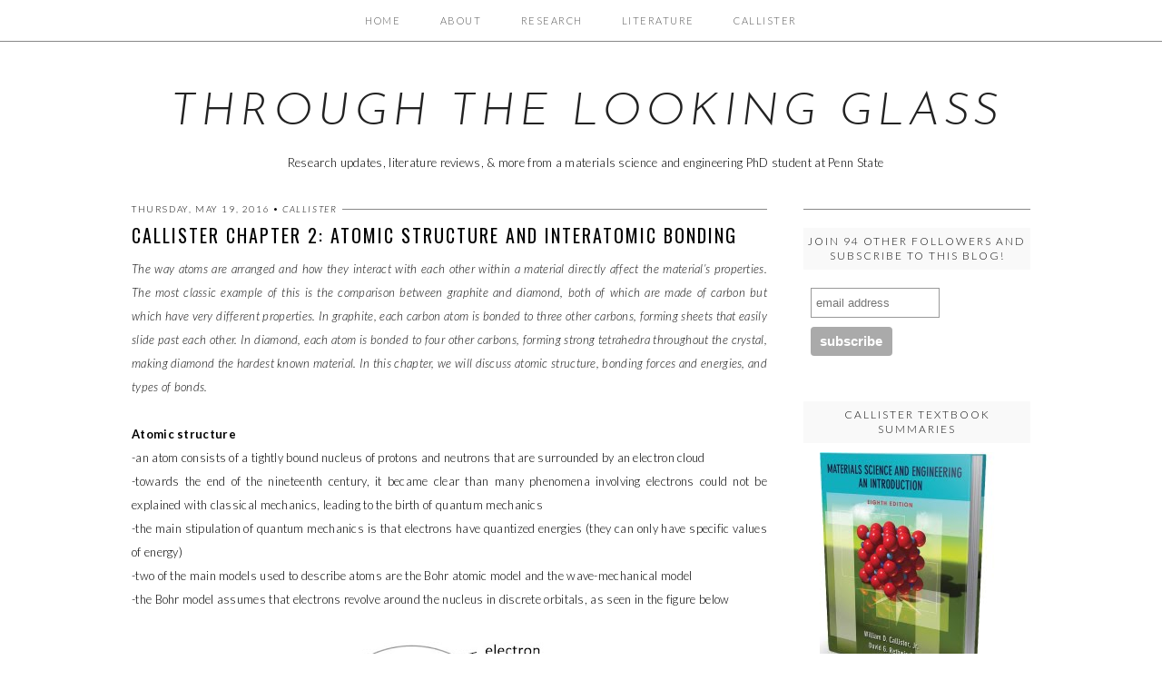

--- FILE ---
content_type: text/html; charset=UTF-8
request_url: http://www.looking-glass-blog.com/2016/05/callister-chapter-2-atomic-structure.html
body_size: 13607
content:
<!DOCTYPE html>
<html class='v2' dir='ltr' xmlns='http://www.w3.org/1999/xhtml' xmlns:b='http://www.google.com/2005/gml/b' xmlns:data='http://www.google.com/2005/gml/data' xmlns:expr='http://www.google.com/2005/gml/expr'>
<head>
<link href='https://www.blogger.com/static/v1/widgets/4128112664-css_bundle_v2.css' rel='stylesheet' type='text/css'/>
<META CONTENT='Description Of Your Blog' NAME='Description'></META>
<META CONTENT='Keywords Of Your Blog' NAME='Keywords'></META>
<META CONTENT='Write Your Name' NAME='Author'></META>
<link href='http://fonts.googleapis.com/css?family=Montserrat:400,700' rel='stylesheet' type='text/css'/>
<link href='http://fonts.googleapis.com/css?family=Oswald:400,300,700' rel='stylesheet' type='text/css'/>
<link href='http://fonts.googleapis.com/css?family=Lato:100,300,400,700,900,100italic,300italic,400italic,700italic,900italic' rel='stylesheet' type='text/css'/>
<link href='http://fonts.googleapis.com/css?family=Josefin+Sans:100,300,400,600,700,100italic,300italic,400italic,600italic,700italic' rel='stylesheet' type='text/css'/>
<script src='http://platform.tumblr.com/v1/share.js'></script>
<link href='//maxcdn.bootstrapcdn.com/font-awesome/4.3.0/css/font-awesome.min.css' rel='stylesheet'/>
<script src='http://ajax.googleapis.com/ajax/libs/jquery/1/jquery.min.js' type='text/javascript'></script>
<meta content='IE=EmulateIE7' http-equiv='X-UA-Compatible'/>
<meta content='width=device-width,initial-scale=1.0' name='viewport'/>
<meta content='width=device-width,initial-scale=1.0,minimum-scale=1.0,maximum-scale=1.0' name='viewport'/>
<meta content='text/html; charset=UTF-8' http-equiv='Content-Type'/>
<meta content='blogger' name='generator'/>
<link href='http://www.looking-glass-blog.com/favicon.ico' rel='icon' type='image/x-icon'/>
<link href='http://www.looking-glass-blog.com/2016/05/callister-chapter-2-atomic-structure.html' rel='canonical'/>
<link rel="alternate" type="application/atom+xml" title="through the looking glass - Atom" href="http://www.looking-glass-blog.com/feeds/posts/default" />
<link rel="alternate" type="application/rss+xml" title="through the looking glass - RSS" href="http://www.looking-glass-blog.com/feeds/posts/default?alt=rss" />
<link rel="service.post" type="application/atom+xml" title="through the looking glass - Atom" href="https://www.blogger.com/feeds/7355931123444289271/posts/default" />

<link rel="alternate" type="application/atom+xml" title="through the looking glass - Atom" href="http://www.looking-glass-blog.com/feeds/4780582377313639077/comments/default" />
<!--Can't find substitution for tag [blog.ieCssRetrofitLinks]-->
<link href='https://blogger.googleusercontent.com/img/b/R29vZ2xl/AVvXsEjNo_DnuibKTnOABjfKHpv44FOO-eEkysJS9FosbvBTHI5i5myebGFXrxmZKavMO3m202HX4g1vCBM39rWQM44ZeqAJsLvf5ILqqK0ikAO-OhAHZZiLK8Fy5FuGVAj89Jc69-XHOf90ZRY/s320/Ch+2_Bohr+model.JPG' rel='image_src'/>
<meta content='http://www.looking-glass-blog.com/2016/05/callister-chapter-2-atomic-structure.html' property='og:url'/>
<meta content='Callister Chapter 2: Atomic Structure and Interatomic Bonding' property='og:title'/>
<meta content='A science blog by Brooke Kuei, a graduate student in materials science and engineering at Penn State.' property='og:description'/>
<meta content='https://blogger.googleusercontent.com/img/b/R29vZ2xl/AVvXsEjNo_DnuibKTnOABjfKHpv44FOO-eEkysJS9FosbvBTHI5i5myebGFXrxmZKavMO3m202HX4g1vCBM39rWQM44ZeqAJsLvf5ILqqK0ikAO-OhAHZZiLK8Fy5FuGVAj89Jc69-XHOf90ZRY/w1200-h630-p-k-no-nu/Ch+2_Bohr+model.JPG' property='og:image'/>
<title>Callister Chapter 2: Atomic Structure and Interatomic Bonding | through the looking glass</title>
<style id='page-skin-1' type='text/css'><!--
/*
-----------------------------------------------
Blogger Template Style
Designer: Eve M.
URL:      www.mangoblogsshop.com
----------------------------------------------- */
/* THE BASICS */
body {
font: normal 13px Lato, Arial, sans-serif;
margin: 0;
font-weight: 300;
-webkit-font-smoothing: subpixel-antialiased;
letter-spacing: 0.3px;
color: #000000;
background: #fff;
min-width: 100%;
max-width: 100%;
}
.content {
max-width: 990px;
margin: 0 auto;
}
.main {
width: 700px;
float: left;
}
.sidebar {
width: 250px;
float: right;
}
.section,
.widget {
margin: 0px;
}
a:link,
a:visited {
color: #777;
text-decoration: none;
-webkit-transition: all 0.5s ease;
-moz-transition: all 0.5s ease;
-ms-transition: all 0.5s ease;
-o-transition: all 0.5s ease;
transition: all 0.5s ease;
}
a:hover {
color: #000;
text-decoration: none;
}
iframe {
max-width: 100% !important;
}
input, textarea {
outline: 0;
-webkit-appearance: none;
-webkit-border-radius: 0;
}
.quickedit,
.widget-item-control a img {
width: 18px !important;
height: auto;
}
/* THE HEADER */
.header {
width: 100%;
margin: auto 0;
}
#Header1 img {
display: block;
margin: 0 auto;
padding: 55px 0px;
margin-top: 45px;
}
.Header h1 {
font-family: 'Josefin Sans', sans-serif;
font-weight: 300;
font-size: 50px;
color: #222;
text-align: center;
text-transform: uppercase;
letter-spacing: 5px;
padding-top: 45px;
padding-bottom: 0px;
margin-top: 45px;
}
.Header h1 a,
.Header h1 a:visited {
color: #222;
font-style: italic;
}
.Header h1 a:hover {
color: #f5f5f5;
text-decoration: none;
}
/* THE NAVIGATION */
.nav {
width: 100%;
margin: 0 auto;
}
#PageList1 {
top: 0;
left: 0;
width: 100%;
z-index: 99;
position: fixed;
background: rgba(255,255,255,0.8);
border-bottom: 1px solid #888;
padding: 15px 0px;
}
#PageList1 li {
display: inline;
}
#PageList1 ul {
padding: 0px;
list-style: none;
list-style-type: none;
text-align: center;
}
#PageList1 li a,
#PageList1 li a:visited {
color: #555;
font-family: 'Lato', sans-serif;
font-weight: 300;
font-size: 11px;
text-transform: uppercase;
letter-spacing: 1.5px;
margin: 0px 20px;
}
#PageList1 li a:hover {
color: #f5f5f5;
text-decoration: none;
}
/* THE SIDEBAR */
.sidebar {
border-top: 1px solid #888;
padding-top: 20px;
}
.sidebar h2 {
font-family: 'Lato', sans-serif;
font-weight: 300;
font-size: 12px;
color: #111;
background: #f9f9f9;
padding: 7px 0px;
text-align: center;
text-transform: uppercase;
letter-spacing: 2px;
margin-bottom: 10px;
}
.sidebar img {
max-width: 100% !important;
height: auto;
margin-bottom: 10px;
}
.sidebar .widget {
text-align: center;
padding: 0px 0px 30px 0px;
}
.socialicons {
text-align: center;
}
.socialicons a,
.socialicons a:visited {
color: #000;
font-size: 15px;
margin: 0px 5px;
}
.socialicons a:hover {
color: #f5f5f5;
}
#searchBox {
width: 99%;
border: 1px solid #888;
padding: 7px 0px;
font-family: 'Montserrat', sans-serif;
font-weight: 400;
font-size: 10px;
color: #aaa;
text-align: center;
text-transform: uppercase;
letter-spacing: 2px;
}
.FollowByEmail .follow-by-email-inner .follow-by-email-address{
color: #222;
width: 100%;
height: 32px;
font-family: 'Montserrat', sans-serif;
font-weight: 400;
font-size: 9px;
text-transform: uppercase;
letter-spacing: 1px;
border: 1px solid #888;
border-right: none;
background: white;
padding: 0 0 0 10px;
}
.FollowByEmail .follow-by-email-inner .follow-by-email-submit{
width: 73px;
margin-left: 0px;
padding: 0;
border: 1px solid #888;
border-left: none;
color: #444;
background: #fff;
height: 34px;
z-index: 0;
border-radius: 0px;
font-family: 'Montserrat', sans-serif;
font-weight: 700;
font-size: 10px;
text-transform: uppercase;
letter-spacing: 1px;
}
.follow-by-email-inner .follow-by-email-submit:hover{
background: #888;
color: #fff;
}
#PopularPosts1 li {
list-style: none;
}
.item-thumbnail {
width: 100% !important;
height: auto;
}
.item-snippet {
display: none;
}
.PopularPosts ul li img {
padding: 0;
float: left;
width: 100%;
height: auto;
display: block;
margin-bottom: 0px;
-webkit-transition: all 0.5s ease;
-moz-transition: all 0.5s ease;
-ms-transition: all 0.5s ease;
-o-transition: all 0.5s ease;
transition: all 0.5s ease;
}
#PopularPosts ul li img:hover {
opacity: 0.4px;
}
.popular-posts ul {
padding-left: 0px;
}
.popular-posts ul li {
list-style-image: none;
list-style-type: none;
}
.widget-item-control a img {
width: 18px;
height: auto;
}
.item-title {
font-family: 'Lato', sans-serif;
font-size: 10px;
font-weight: 300;
text-align: center;
text-transform: uppercase;
letter-spacing: 1px;
width: 100%;
line-height: 1.8;
position: absolute;
z-index: 9999;
background: rgba(255,255,255,0.6);
}
.item-title a,
.item-title a:visited {
color: #444;
display: block;
padding: 6px 0px 5px 0px;
}
.item-title a:hover {
color: #444;
text-decoration: none;
}
/* THE POSTS */
.post {
margin-bottom: 70px;
}
.post-body {
line-height: 2;
position: relative;
text-align: justify;
}
.post-body a {
float: none !important;
margin-left: auto;
margin-right: auto;
margin-left: 0em !important;
margin-right: 0em !important;
}
.post-body img {
border: 0;
box-shadow: 0;
border-radius: 0;
max-width: 700px;
height: auto;
}
.post-title {
font-family: 'Oswald', sans-serif;
font-weight: 400;
font-size: 20px;
color: #000;
text-align: left;
text-transform: uppercase;
letter-spacing: 2px;
margin: 0px 0px 10px 0px;
}
.post-title a,
.post-title a:visited {
color: #000;
}
.post-title a:hover {
color: #f9f9f9;
text-decoration: none;
}
.date-header {
font-family: 'Lato', sans-serif;
font-weight: 300;
font-size: 10px;
color: #000;
text-align: left;
text-transform: uppercase;
letter-spacing: 1.6px;
border-top: 1px solid #888;
}
.date-header span {
top: -8px;
background: #fff;
padding: 0 6px 0px 0px;
position: relative;
}
.date-header a,
.date-header a:visited {
color: #000;
font-style: italic;
}
.date-header a:hover {
color: #000;
text-decoration: underline;
}
.post-footer {
font-family: 'Lato', sans-serif;
font-weight: 300;
font-size: 10px;
color: #000;
text-align: center;
text-transform: uppercase;
letter-spacing: 1.5px;
line-height: 2.5;
margin-top: 25px;
}
.post-footer a,
.post-footer a:visited {
color: #444;
}
.post-footer a:hover {
color: #444;
text-decoration: underline;
}
.post-share-buttons {
margin-top: -2px;
font-size: 11px;
}
.post-share-buttons i {
margin: 0px 2px;
}
.jump-link {
font-family: 'Lato', serif;
font-weight: 400;
font-size: 10px;
text-align: center;
text-transform: uppercase;
letter-spacing: 4px;
margin-top: 25px;
}
.jump-link a,
.jump-link a:visited {
color: #111;
background: #f6f6f6;
padding: 10px 20px;
}
.jump-link a:hover {
color: #fff;
background: #111;
text-decoration: none;
}
.status-msg-border {
border: 0 !important;
background-color: transparent !important;
}
.status-msg-bg {
background-color: transparent !important;
opacity: 1;
z-index: 9999;
}
.status-msg-wrap {
font-family: 'Lato', sans-serif;
font-weight: 300;
font-size: 11px;
color: #000;
text-transform: uppercase;
letter-spacing: 2px;
width: 100%;
margin-bottom: 30px;
margin-left: 0px;
background-color: transparent !important;
padding: 3px;
}
/* THE COMMENTS */
.comments h4 {
font-family: 'Montserrat', serif;
font-weight: 400;
font-size: 11px;
color: #000;
text-align: center;
text-transform: uppercase;
letter-spacing: 2px;
}
.avatar-image-container {
border-radius: 200px;
}
.comments .comments-content .comment {
margin-bottom: 30px;
}
.comments .user a,
.comments .user a:visited {
color: #222 !important;
font-family: 'Montserrat', serif;
font-weight: 700;
font-size: 11px;
letter-spacing: 2px;
margin-left: 0px;
display: block;
text-transform: uppercase;
}
.comments .user a:hover {
color: #eee !important;
}
.comments .comments-content .datetime {
font-family: 'Montserrat', serif;
font-weight: 400;
font-size: 9px;
color: 111;
letter-spacing: 0.5px;
text-transform: uppercase;
margin-left: 0px;
}
.comment-actions {
font-family: 'Montserrat', serif;
font-weight: 400;
font-size: 10px;
color: 111;
letter-spacing: 1px;
text-transform: uppercase;
padding-left: 0px;
margin-top: 0;
float: left;
}
.comment-thread a {
color: #444;
font-family: 'Montserrat', serif;
font-weight: 400;
font-size: 10px;
letter-spacing: 1px;
text-transform: uppercase;
}
.comments .comment .comment-actions a:hover {
color: #eee;
text-decoration: none;
}
.comments .comments-content .icon.blog-author {
display: none;
}
/* THE FOOTER */
#footer {
clear: both;
margin: auto;
padding: 0px 0px 0px 0px;
width: 100%;
}
#fullfooter-wrapper {
clear: both;
width: 100%;
margin: 0 auto;
padding-top: 30px;
}
#fullfooter {
clear: both;
width: 100%;
margin: 0 auto;
margin-bottom: 20px;
}
#blogfooter-wrapper {
margin: 0 auto;
padding: 10px 0px 0px 0px;
width: 100%;
margin-bottom: 20px;
}
#footer-wrapper {
float: left;
margin: 0px 0px auto;
padding-bottom: 0px;
text-align: center;
line-height: 1.8;
word-wrap: break-word;
overflow: hidden;
}
#footer1,
#footer2,
#footer3 {
width: 310px;
padding: 0px;
}
#footer1,
#footer2 {
margin-right: 30px;
}
.footer .widget {
margin: 0;
line-height: 1.8;
}
.footer ul {
margin: 0px 0px 0px 0px;
padding: 0px 0px 0px 0px;
list-style-type: none;
}
.footer li {
margin: 0px;
padding: 0px;
}
#footer .widget {
margin-top: 10px;
margin-bottom: 20px;
}
#footer img,
#fullfooter img {
max-width: 100% !important;
height: auto;
}
#footer h2,
#fullfooter h2 {
font-family: 'Montserrat', sans-serif;
font-weight: 700;
font-size: 10px;
color: #000;
letter-spacing: 1.5px;
text-align: center;
text-transform: uppercase;
margin-bottom: 10px;
}
/* THE PAGER */
#blog-pager {
clear: both;
margin-bottom: 30px;
}
.blog-pager {
font-family: 'Lato', serif;
font-weight: 300;
font-size: 10px;
text-transform: uppercase;
letter-spacing: 2px;
}
.blog-pager-older-link a,
.blog-pager-older-link a:visited {
color: #111;
background: #eee;
padding: 8px;
float: right;
display: block;
-webkit-transition: all 0.5s ease;
-moz-transition: all 0.5s ease;
-ms-transition: all 0.5s ease;
-o-transition: all 0.5s ease;
transition: all 0.5s ease;
}
.blog-pager-newer-link a,
.blog-pager-newer-link a:visited {
color: #111;
background: #eee;
padding: 8px;
float: left;
display: block;
-webkit-transition: all 0.5s ease;
-moz-transition: all 0.5s ease;
-ms-transition: all 0.5s ease;
-o-transition: all 0.5s ease;
transition: all 0.5s ease;
}
.blog-pager-older-link a:hover,
.blog-pager-newer-link a:hover {
color: #fff;
background: #000;
}
/* THE COPYRIGHT */
.credits {
clear: both;
width: 100%;
margin: 0 auto;
}
#HTML900 {
margin-bottom: 0px !important;
}
.copyright {
text-align: center;
padding: 10px;
font-family: Calibri, Candara, Segoe, "Segoe UI", Optima, Arial, sans-serif;
font-weight: normal;
font-size: 10px;
color: #555;
text-transform: uppercase;
letter-spacing: 1px;
}
.copyright a,
.copyright a:visited {
color: #555;
}
.copyright a:hover {
color: #eee;
text-decoration: none;
}
/* REMOVED */
#Navbar1,
#Attribution1,
.feed-links,
.home-link {
display: none;
}
#header-inner {text-align: center;}
td#header {
padding-bottom: 0px;
}#header {
min-height:180px;
padding-bottom:5px;
width:1000px;
}
#HTML2 {text-align: center;}
--></style>
<style class='mobile-css'>
/* MOBILE CSS */
@media (max-width: 240px) {
.content {
padding: 8px;
}

.main {
width: 100%;
float: none;
margin: 0 auto;
}

.sidebar {
width: 100%;
padding: 0;
margin: 0 auto;
}

.sidebar img {
width: 100%;
display: block;
margin-left: auto;
margin-right: auto;
}
}

@media screen and (max-width : 599px) {
#PageList1 {
top: 0;
left: 0;
width: 100%;
z-index: 9999;
position: relative;
background: rgba(255,255,255,0.8);
border-bottom: 1px solid #888;
padding: 10px 0px;
}

.Header h1 {
margin-top: 0px;
}

#Header1 img {
display: block;
margin: 0 auto;
padding: 45px 0px;
margin-top: 0px;
}
}

@media screen and (max-width : 1020px) {
.content {
padding: 8px;
}

#Header1 img {
max-width: 97%;
height: auto;
}

#PageList1 li {
line-height: 2.5;
}

.YOUTUBE-iframe-video {
max-width: 100% !important;
height: auto;
}

.main {
width: 100% !important;
float: none;
margin: 0 auto;
}

.post-body img {
max-width: 100% !important;
height: auto;
}

.sidebar {
width: 100% !important;
float: none;
margin: 0 auto;
}

.sidebar img {
width: 226px;
height: auto;
margin: 0 auto;
display: block;
margin-bottom: 10px;
}

#blog-pager {
margin-bottom: 30px;
}

#footer,
#fullfooter,
#PopularPosts1 {
display: none;
}
}

@media screen and (max-width : 1024px) {
.content {
padding: 8px;
}

.main {
width: 700px;
float: left;
margin: 0 auto;
}

.post-body img {
max-width: 100%;
height: auto;
}

.sidebar {
width: 250px;
float: right;
margin: 0 auto;
}

.footer {
margin: 0px;
padding: 0px;
width: 310px;
}

#footer1,
#footer2 {
margin-right: 30px;
}
}
</style>
<style id='template-skin-1' type='text/css'><!--
#layout {
min-width: 0;
width: 800px;
height: auto;
background: #fff !important;
border: 0 !important;
}
#layout .nav,
#layout .header,
#layout #blogfooter-wrapper,
#layout #fullfooter,
#layout #credits {
width: 780px;
float: left;
}
#layout .main {
width: 550px;
float: left;
}
#layout .sidebar {
width: 200px;
float: right;
}
#layout .section h4 {
font-family: 'Montserrat', sans-serif;
font-weight: 700;
font-size: 11px;
color: #000;
text-align: center;
text-transform: uppercase;
letter-spacing: 1.5px;
margin: 5px;
padding; 0px;
}
#layout #footer1,
#layout #footer2,
#layout #footer3 {
min-width: 0;
width: 232px;
float: left;
margin-top: 5px;
}
#Navbar1,
#Attribution1 {
display: none;
}
--></style>
<script src='http://code.jquery.com/jquery-latest.min.js' type='text/javascript'></script>
<link href='https://www.blogger.com/dyn-css/authorization.css?targetBlogID=7355931123444289271&amp;zx=23e4bf67-0fa7-47bb-9022-b3029f16893d' media='none' onload='if(media!=&#39;all&#39;)media=&#39;all&#39;' rel='stylesheet'/><noscript><link href='https://www.blogger.com/dyn-css/authorization.css?targetBlogID=7355931123444289271&amp;zx=23e4bf67-0fa7-47bb-9022-b3029f16893d' rel='stylesheet'/></noscript>
<meta name='google-adsense-platform-account' content='ca-host-pub-1556223355139109'/>
<meta name='google-adsense-platform-domain' content='blogspot.com'/>

</head>
<body>
<div class='content'>
<div class='nav section' id='nav'><div class='widget PageList' data-version='1' id='PageList1'>
<div class='widget-content'>
<ul>
<li><a href='http://www.looking-glass-blog.com/'>Home</a></li>
<li><a href='http://www.looking-glass-blog.com/p/about.html'>About</a></li>
<li><a href='http://www.looking-glass-blog.com/search/label/research%20update'>Research</a></li>
<li><a href='http://www.looking-glass-blog.com/search/label/paper%20summary'>Literature</a></li>
<li><a href='http://www.looking-glass-blog.com/search/label/Callister'>Callister</a></li>
</ul>
<div class='clear'></div>
</div>
</div></div>
<div class='header section' id='header'><div class='widget Header' data-version='1' id='Header1'>
<div id='header-inner'>
<div class='titlewrapper'>
<h1 class='title'>
<a href='http://www.looking-glass-blog.com/'>
through the looking glass
</a>
</h1>
</div>
<div class='descriptionwrapper'>
<p class='description'><span>Research updates, literature reviews, &amp; more from a materials science and engineering PhD student at Penn State</span></p>
</div>
</div>
</div></div>
<div class='main section' id='main'><div class='widget Blog' data-version='1' id='Blog1'>
<div class='blog-posts hfeed'>
<!--Can't find substitution for tag [defaultAdStart]-->
<div class='date-outer'>
<div class='date-posts'>
<div class='post-outer'>
<div class='post hentry' itemprop='blogPost' itemscope='itemscope' itemtype='http://schema.org/BlogPosting'>
<meta content='https://blogger.googleusercontent.com/img/b/R29vZ2xl/AVvXsEjNo_DnuibKTnOABjfKHpv44FOO-eEkysJS9FosbvBTHI5i5myebGFXrxmZKavMO3m202HX4g1vCBM39rWQM44ZeqAJsLvf5ILqqK0ikAO-OhAHZZiLK8Fy5FuGVAj89Jc69-XHOf90ZRY/s320/Ch+2_Bohr+model.JPG' itemprop='image_url'/>
<meta content='7355931123444289271' itemprop='blogId'/>
<meta content='4780582377313639077' itemprop='postId'/>
<a name='4780582377313639077'></a>
<script type='text/javascript'>var ssyby='Thursday, May 19, 2016';</script>
<h2 class='date-header'><span><script type='text/javascript'>document.write(ssyby);</script>

          &#8226; 
<a href='http://www.looking-glass-blog.com/search/label/Callister' rel='tag'>Callister</a>
</span></h2>
<h3 class='post-title entry-title' itemprop='name'>
Callister Chapter 2: Atomic Structure and Interatomic Bonding
</h3>
<div class='post-header'>
<div class='post-header-line-1'></div>
</div>
<div class='post-body entry-content' id='post-body-4780582377313639077' itemprop='description articleBody'>
<div class="MsoNoSpacing">
<i>The way atoms are
arranged and how they interact with each other within a material directly
affect the material&#8217;s properties. The most classic example of this is the
comparison between graphite and diamond, both of which are made of carbon but
which have very different properties. In graphite, each carbon atom is bonded
to three other carbons, forming sheets that easily slide past each other. In
diamond, each atom is bonded to four other carbons, forming strong tetrahedra
throughout the crystal, making diamond the hardest known material. In this
chapter, we will discuss atomic structure, bonding forces and energies, and
types of bonds.</i></div>
<div class="MsoNoSpacing">
<br /></div>
<div class="MsoNoSpacing">
<b>Atomic structure<o:p></o:p></b></div>
<div class="MsoNoSpacing">
-an atom consists of a tightly bound nucleus of protons
and neutrons that are surrounded by an electron cloud<o:p></o:p></div>
<div class="MsoNoSpacing">
-towards the end of the nineteenth century, it became
clear than many phenomena involving electrons could not be explained with
classical mechanics, leading to the birth of quantum mechanics<o:p></o:p></div>
<div class="MsoNoSpacing">
-the main stipulation of quantum mechanics is that
electrons have quantized energies (they can only have specific values of
energy)<o:p></o:p></div>
<div class="MsoNoSpacing">
-two of the main models used to describe atoms are the
Bohr atomic model and the wave-mechanical model<o:p></o:p></div>
-the Bohr model assumes that electrons revolve around the
nucleus in discrete orbitals, as seen in the figure below<br />
<div class="MsoNoSpacing">
<o:p></o:p></div>
<div class="MsoNoSpacing">
<br /></div>
<div class="separator" style="clear: both; text-align: center;">
<a href="https://blogger.googleusercontent.com/img/b/R29vZ2xl/AVvXsEjNo_DnuibKTnOABjfKHpv44FOO-eEkysJS9FosbvBTHI5i5myebGFXrxmZKavMO3m202HX4g1vCBM39rWQM44ZeqAJsLvf5ILqqK0ikAO-OhAHZZiLK8Fy5FuGVAj89Jc69-XHOf90ZRY/s1600/Ch+2_Bohr+model.JPG" imageanchor="1" style="margin-left: 1em; margin-right: 1em;"><img border="0" height="241" src="https://blogger.googleusercontent.com/img/b/R29vZ2xl/AVvXsEjNo_DnuibKTnOABjfKHpv44FOO-eEkysJS9FosbvBTHI5i5myebGFXrxmZKavMO3m202HX4g1vCBM39rWQM44ZeqAJsLvf5ILqqK0ikAO-OhAHZZiLK8Fy5FuGVAj89Jc69-XHOf90ZRY/s320/Ch+2_Bohr+model.JPG" width="320" /></a></div>
<div class="MsoNoSpacing">
<br />
<a name="more"></a>-in the wave-mechanical model, an electron is not simply
a particle moving in discrete orbitals; its position is described by a
probability distribution instead <o:p></o:p></div>
<div class="MsoNoSpacing">
-the size, shape, and spatial orientation of an
electron&#8217;s probability density can be described by four parameters (quantum
numbers) <o:p></o:p></div>
<div class="MsoNoSpacing">
-the principal quantum number (n = 1, 2, 3, etc&#8230; or K, L,
M, etc&#8230;) specifies the shell, which gives the electron&#8217;s distance from the
nucleus <o:p></o:p></div>
<div class="MsoNoSpacing">
-the second quantum number (l = s, p, d, f) represents
the subshell and is related to the shape of the electron subshell (restricted
to number of shells n) <o:p></o:p></div>
<div class="MsoNoSpacing">
-the third quantum number, m<sub>l</sub>, describes the number of
energy states for each subshell <o:p></o:p></div>
<div class="MsoNoSpacing">
-the fourth quantum number, m<sub>s</sub>, can be either +1/2 or
-1/2 and corresponds to an electron&#8217;s spin moment<o:p></o:p></div>
<div class="MsoNoSpacing">
-electrons follow the Pauli exclusion principle when
filling up energy states (each state can only hold two electrons, which must
have opposite spins)<o:p></o:p></div>
<div class="MsoNoSpacing">
-the way energy states are occupied can be described by
an atom&#8217;s electron configuration (ex: hydrogen is 1s<sup>1</sup>, helium is 1s<sup>2</sup>, sodium is
1s<sup>2</sup>2s<sup>2</sup>2p<sup>6</sup>3s<sup>1</sup>)<o:p></o:p></div>
<div class="MsoNoSpacing">
<br /></div>
<div class="MsoNoSpacing">
<b>Bonding forces and
energies <o:p></o:p></b></div>
<div class="MsoNoSpacing">
-when two atoms are far apart, their interactions are
negligible<o:p></o:p></div>
<div class="MsoNoSpacing">
-as they move closer together, they begin to exert forces
on each other <o:p></o:p></div>
<div class="MsoNoSpacing">
-these forces include an attractive force and a repulsive
force, both of which are a function of the distance between the two atoms (see
figure below)<o:p></o:p></div>
<div class="MsoNoSpacing">
</div>
<div class="MsoNoSpacing">
-when the attractive and repulsive forces balance each
other out (that is, when the net force is zero), the two atoms will exist in a
state of equilibrium at an equilibrium distance r<sub>o</sub><o:p></o:p></div>
<div class="MsoNoSpacing">
<br /></div>
<table align="center" cellpadding="0" cellspacing="0" class="tr-caption-container" style="margin-left: auto; margin-right: auto; text-align: center;"><tbody>
<tr><td style="text-align: center;"><a href="https://blogger.googleusercontent.com/img/b/R29vZ2xl/AVvXsEj6TO37Yd7W3EJqXHAySBFuDrpPNtigjuXky_bCPTv3vCkbyFi4t-Ntd1mtEFxSkKdT7oCeZHqfbKpsiBM_1iFzgqnZY5lvtvRJTRXQiTuPWAmg436tKpKR2a-HFGFLXdBN4V9Y4or1GrE/s1600/Ch+2_atomic+forces.JPG" imageanchor="1" style="margin-left: auto; margin-right: auto;"><img border="0" height="376" src="https://blogger.googleusercontent.com/img/b/R29vZ2xl/AVvXsEj6TO37Yd7W3EJqXHAySBFuDrpPNtigjuXky_bCPTv3vCkbyFi4t-Ntd1mtEFxSkKdT7oCeZHqfbKpsiBM_1iFzgqnZY5lvtvRJTRXQiTuPWAmg436tKpKR2a-HFGFLXdBN4V9Y4or1GrE/s640/Ch+2_atomic+forces.JPG" width="640" /></a></td></tr>
<tr><td class="tr-caption" style="text-align: center;"><div class="MsoNoSpacing">
Callister, William D. <i>Materials
Science and Engineering: An Introduction.</i> New York: John Wiley &amp; Sons,
2007. Print.<o:p></o:p></div>
</td></tr>
</tbody></table>
<div class="separator" style="clear: both; text-align: center;">
<br /></div>
<div class="MsoNoSpacing">
-another way of looking at this is by considering the
potential energies between the two atoms instead <o:p></o:p></div>
<div class="separator" style="clear: both;">
</div>
<div class="MsoNoSpacing">
-the relationship between force and energy is:<o:p></o:p></div>
<div class="separator" style="clear: both; text-align: center;">
</div>
<br />
<div class="separator" style="clear: both; text-align: center;">
<a href="https://blogger.googleusercontent.com/img/b/R29vZ2xl/AVvXsEgR5vIBU3QKUVecQCdAPIuKda9w07ehDIK9DSRoJVn6ceq51O6-TgqqR2byrdoRcxJARAZEuFR8Kk7srdNn_r3JGnzOMGKVXREXM2RX3mJNKMUQRNimeQul0ahFtpzuMoqjImgHe3cNLic/s1600/Ch+2_eqn.JPG" imageanchor="1" style="margin-left: 1em; margin-right: 1em;"><img border="0" src="https://blogger.googleusercontent.com/img/b/R29vZ2xl/AVvXsEgR5vIBU3QKUVecQCdAPIuKda9w07ehDIK9DSRoJVn6ceq51O6-TgqqR2byrdoRcxJARAZEuFR8Kk7srdNn_r3JGnzOMGKVXREXM2RX3mJNKMUQRNimeQul0ahFtpzuMoqjImgHe3cNLic/s1600/Ch+2_eqn.JPG" /></a></div>
<div class="separator" style="clear: both; text-align: center;">
<br /></div>
<div class="MsoNoSpacing">
-the resultant graph in terms of
potential energies can be seen in the figure below:<o:p></o:p></div>
<div class="MsoNoSpacing">
<br /></div>
<table align="center" cellpadding="0" cellspacing="0" class="tr-caption-container" style="margin-left: auto; margin-right: auto; text-align: center;"><tbody>
<tr><td style="text-align: center;"><a href="https://blogger.googleusercontent.com/img/b/R29vZ2xl/AVvXsEi0chfy8pbDpNMs0h2XazDiZlvQlDTeN5R0R1xSeOHQujNttKWNPr-m7dklqOZYmtJmcWoGjgehv7szoBRV3WWmae9nH1gjvUVHWKpZrlQ3yXtB57D7o7mkBOR5KCxWpdRoevIQliqSefk/s1600/Ch+2_atomic+potential+energies.JPG" imageanchor="1" style="margin-left: auto; margin-right: auto;"><img border="0" height="375" src="https://blogger.googleusercontent.com/img/b/R29vZ2xl/AVvXsEi0chfy8pbDpNMs0h2XazDiZlvQlDTeN5R0R1xSeOHQujNttKWNPr-m7dklqOZYmtJmcWoGjgehv7szoBRV3WWmae9nH1gjvUVHWKpZrlQ3yXtB57D7o7mkBOR5KCxWpdRoevIQliqSefk/s640/Ch+2_atomic+potential+energies.JPG" width="640" /></a></td></tr>
<tr><td class="tr-caption" style="text-align: center;"><div class="MsoNoSpacing">
Callister, William D. <i>Materials
Science and Engineering: An Introduction.</i> New York: John Wiley &amp; Sons,
2007. Print.<o:p></o:p></div>
</td></tr>
</tbody></table>
<div class="MsoNoSpacing">
-treating the situation this way allows us to understand
the bonding energy of two atoms, E<sub>o</sub>, which corresponds to the energy at the
equilibrium distance <o:p></o:p></div>
<div class="MsoNoSpacing">
-the shape of these force curves and the magnitude of E<sub>o</sub>
vary with properties such a melting temperatures, mechanical stiffness, and
bonding type &#8212; leading us to the last section&#8230;<o:p></o:p></div>
<div class="MsoNoSpacing">
<br /></div>
<div class="MsoNoSpacing">
<b>Interatomic bonds</b><o:p></o:p></div>
<div class="MsoNoSpacing">
-there are three types of primary bonds: ionic, covalent,
and metallic<o:p></o:p></div>
<div class="MsoNoSpacing">
-primary bonds occur between valence electrons and are
driven by the tendency of atoms to assume their stable electron configurations <o:p></o:p></div>
<div class="MsoNoSpacing">
-secondary bonds, which are weaker, include van der Waals
bonds and hydrogen bonds<o:p></o:p></div>
<div class="MsoNoSpacing">
-most interatomic interactions consist of a mixture of
different types of bonds <o:p></o:p></div>
<div class="MsoNoSpacing">
<br /></div>
<div class="MsoNoSpacing">
<i>Ionic bonding</i><o:p></o:p></div>
<div class="MsoNoSpacing">
-ionic bonding occurs between metallic and nonmetallic
elements, with the metallic element giving up its valence electrons to the
nonmetallic element such that all atoms have stable electron configurations<o:p></o:p></div>
<div class="MsoNoSpacing">
-as a result, the atoms become ions of positive and
negative charge and thus are attracted to each other by coulombic forces <o:p></o:p></div>
<div class="MsoNoSpacing">
-the attractive energy has a -1/r dependence while the
repulsive energy has a 1/r<sup>n</sup> dependence (n depends on the system but is often
~8) <o:p></o:p></div>
<div class="MsoNoSpacing">
-bonding energies are fairly large, resulting in high
melting temperatures in ionic solids<o:p></o:p></div>
<div class="MsoNoSpacing">
-ionic materials are usually hard and brittle as well as
electrically and thermally insulative <o:p></o:p></div>
<div class="MsoNoSpacing">
<br /></div>
<div class="MsoNoSpacing">
<i>Covalent bonding<o:p></o:p></i></div>
<div class="MsoNoSpacing">
-covalent bonds form when the sharing of electrons
between adjacent atoms results in stable electron configurations<o:p></o:p></div>
<div class="MsoNoSpacing">
-an atom can form 8 &#8211; N covalent bonds, where N is its
number of valence electrons <o:p></o:p></div>
<div class="MsoNoSpacing">
-covalent bonds are directional (they exist in the
direction between the two atoms that are sharing electrons) and are very strong
<o:p></o:p></div>
<div class="MsoNoSpacing">
<br /></div>
<div class="MsoNoSpacing">
<i>Metallic bonding</i><o:p></o:p></div>
<div class="MsoNoSpacing">
-as the name suggests, metallic bonds are found in metals
and their alloys<o:p></o:p></div>
<div class="MsoNoSpacing">
-metals generally have one to three valence electrons;
these electrons are not bound to particular atoms and are called the &#8220;sea of
electrons&#8221;<o:p></o:p></div>
<div class="MsoNoSpacing">
-atomic nuclei and nonvalence electrons form ion cores <o:p></o:p></div>
<div class="MsoNoSpacing">
-the &#8220;sea of electrons&#8221; shield these ion cores from each
other&#8217;s repulsive forces and holds them together<o:p></o:p></div>
<div class="MsoNoSpacing">
-metallic bonds are thus nondirectional <o:p></o:p></div>
<div class="separator" style="clear: both;">
</div>
<div class="MsoNoSpacing">
-the &#8220;sea of electrons&#8221; explains why metals are good
conductors<o:p></o:p></div>
<div class="MsoNoSpacing">
<br /></div>
<div class="separator" style="clear: both; text-align: center;">
<a href="https://blogger.googleusercontent.com/img/b/R29vZ2xl/AVvXsEgntLAXU7nb79MBfbEcJo-HJqLESljr4Yxrp6E0O0j9K8kS-W7EUoQBDN4ElV81a3gSIvJGSe3NwJyXZaQ6TCyGFrQ33ua0KoWXOnG0ASuh_ZJ8jj0pqwtnmybREzUBoxN1W8LJgNx0HiY/s1600/Ch+2_bonds+table.JPG" imageanchor="1" style="clear: left; float: left; margin-bottom: 1em; margin-right: 1em;"><img border="0" height="170" src="https://blogger.googleusercontent.com/img/b/R29vZ2xl/AVvXsEgntLAXU7nb79MBfbEcJo-HJqLESljr4Yxrp6E0O0j9K8kS-W7EUoQBDN4ElV81a3gSIvJGSe3NwJyXZaQ6TCyGFrQ33ua0KoWXOnG0ASuh_ZJ8jj0pqwtnmybREzUBoxN1W8LJgNx0HiY/s640/Ch+2_bonds+table.JPG" width="640" /></a></div>
<div class="MsoNoSpacing">
<br /></div>
<div class="MsoNoSpacing">
<i>Secondary bonding<o:p></o:p></i></div>
<div class="MsoNoSpacing">
-van der Waals bonds are much weaker than the previously
discusses primary bonds, but are always present <o:p></o:p></div>
<div class="MsoNoSpacing">
-this type of bonding is the result of attractive forces
between electric dipoles (which can be either induced or permanent)<o:p></o:p></div>
<div class="MsoNoSpacing">
</div>
<div class="MsoNoSpacing">
-hydrogen bonding is a special type of secondary bonding
that occurs in molecules that have hydrogen (when hydrogen covalently bonds to
a nonmetallic element, a highly polar molecule is formed)</div>
<div style='clear: both;'></div>
</div>
<div class='post-footer'>
<div class='post-location'>
</div>
<span class='post-comment-link'>
<a class='comment-link' href='http://www.looking-glass-blog.com/2016/05/callister-chapter-2-atomic-structure.html#comment-form' onclick=''>
Leave a Comment (0)</a> &#8226;
      </span>
<div class='post-share-buttons goog-inline-block'>
<a href='https://www.blogger.com/share-post.g?blogID=7355931123444289271&postID=4780582377313639077&target=email' target='_blank' title='Email This'><i class='fa fa-envelope'></i></a>
<a href='https://www.blogger.com/share-post.g?blogID=7355931123444289271&postID=4780582377313639077&target=twitter' target='_blank' title='Share to X'><i class='fa fa-twitter'></i></a>
<a href='https://www.blogger.com/share-post.g?blogID=7355931123444289271&postID=4780582377313639077&target=facebook' onclick='window.open(this.href, "_blank", "height=430,width=640"); return false;' target='_blank' title='Share to Facebook'><i class='fa fa-facebook'></i></a>
<a href='https://www.blogger.com/share-post.g?blogID=7355931123444289271&postID=4780582377313639077&target=pinterest' target='_blank' title='Share to Pinterest'><i class='fa fa-pinterest-p'></i></a>
<a href='https://www.blogger.com/share-post.g?blogID=7355931123444289271&postID=4780582377313639077&target=googleplus' target='_blank' title=''><i class='fa fa-google-plus'></i></a>
<a href='http://www.tumblr.com/share' title='Share to Tumblr'><i class='fa fa-tumblr'></i></a>
</div>
</div>
</div>
<div class='comments' id='comments'>
<a name='comments'></a>
<div id='Blog1_comments-block-wrapper'>
<dl class='avatar-comment-indent' id='comments-block'>
</dl>
</div>
<p class='comment-footer'>
<div class='comment-form'>
<a name='comment-form'></a>
<h4 id='comment-post-message'>Post a Comment</h4>
<p>
</p>
<a href='https://www.blogger.com/comment/frame/7355931123444289271?po=4780582377313639077&hl=en&saa=85391&origin=http://www.looking-glass-blog.com' id='comment-editor-src'></a>
<iframe allowtransparency='true' class='blogger-iframe-colorize blogger-comment-from-post' frameborder='0' height='410px' id='comment-editor' name='comment-editor' src='' width='100%'></iframe>
<script src='https://www.blogger.com/static/v1/jsbin/2841073395-comment_from_post_iframe.js' type='text/javascript'></script>
<script type='text/javascript'>
      BLOG_CMT_createIframe('https://www.blogger.com/rpc_relay.html');
    </script>
</div>
</p>
<div id='backlinks-container'>
<div id='Blog1_backlinks-container'>
</div>
</div>
</div>
</div>
</div>
</div>
<!--Can't find substitution for tag [adEnd]-->
</div>
<div class='blog-pager' id='blog-pager'>
<div class='blog-pager-newer-link'>
<a href='http://www.looking-glass-blog.com/2016/06/callister-chapter-3-structure-of.html' id='Blog1_blog-pager-newer-link' title='Newer Post'>Newer</a>
</div>
<div class='blog-pager-older-link'>
<a href='http://www.looking-glass-blog.com/2016/05/callister-chapter-1-introduction.html' id='Blog1_blog-pager-older-link' title='Older Post'>Older</a>
</div>
<a class='home-link' href='http://www.looking-glass-blog.com/'>Home</a>
</div>
<div class='clear'></div>
<div class='post-feeds'>
<div class='feed-links'>
Subscribe to:
<a class='feed-link' href='http://www.looking-glass-blog.com/feeds/4780582377313639077/comments/default' target='_blank' type='application/atom+xml'>Post Comments (Atom)</a>
</div>
</div>
</div></div>
<div class='sidebar section' id='sidebar'><div class='widget HTML' data-version='1' id='HTML2'>
<h2 class='title'>Join 94 other followers and<br>subscribe to this blog!</h2>
<div class='widget-content'>
<!-- Begin MailChimp Signup Form -->
<div align="center">
<link href="//cdn-images.mailchimp.com/embedcode/slim-081711.css" rel="stylesheet" type="text/css" />
<style type="text/css"></style>
<div id="mc_embed_signup">
<form action="//looking-glass-blog.us12.list-manage.com/subscribe/post?u=4a9f0ef98b186119ffd60f67a&amp;id=6aa8708640" method="post" id="mc-embedded-subscribe-form" name="mc-embedded-subscribe-form" class="validate" target="_blank" novalidate>
    <div id="mc_embed_signup_scroll">
	<input type="email" value="" name="EMAIL" class="email" id="mce-EMAIL" placeholder="email address" required />
    <!-- real people should not fill this in and expect good things - do not remove this or risk form bot signups-->
    <div style="position: absolute; left: -5000px;" aria-hidden="true"><input type="text" name="b_4a9f0ef98b186119ffd60f67a_6aa8708640" tabindex="-1" value="" /></div>
    <div class="clear"><input type="submit" value="subscribe" name="subscribe" id="mc-embedded-subscribe" class="button" /></div>
    </div>
</form>
</div>
</div>

<!--End mc_embed_signup-->
</div>
<div class='clear'></div>
</div><div class='widget Image' data-version='1' id='Image1'>
<h2>Callister textbook summaries</h2>
<div class='widget-content'>
<a href='http://www.looking-glass-blog.com/search/label/Callister'>
<img alt='Callister textbook summaries' height='273' id='Image1_img' src='https://blogger.googleusercontent.com/img/b/R29vZ2xl/AVvXsEiivxRyIVO-cmMR066jvdtDmw7vIWfpLfqSQv1iwIBXv614rUufHmUhAi4nG9AXFaZMDaAf7ybCi1NT7ORdPVrX2lWN_HtVf1s-3pZu505zYhJZw5ZrhJayfURZpUDOch2xYxX3FY2c5k8/s1600-r/callister+textbook.jpg' width='215'/>
</a>
<br/>
<span class='caption'>Subscribe to this blog for weekly Callister textbook summaries!</span>
</div>
<div class='clear'></div>
</div><div class='widget LinkList' data-version='1' id='LinkList1'>
<div class='widget-content'>
<ul>
<li><a href='http://www.looking-glass-blog.com/2016/05/callister-chapter-1-introduction.html'>Chapter 1: Introduction</a></li>
<li><a href='http://www.looking-glass-blog.com/2016/05/callister-chapter-2-atomic-structure.html'>Chapter 2: Atomic Structure and Interatomic Bonding</a></li>
<li><a href='http://www.looking-glass-blog.com/2016/06/callister-chapter-3-structure-of.html'>Chapter 3: The Structure of Crystalline Solids</a></li>
<li><a href='http://www.looking-glass-blog.com/2016/07/callister-chapter-4-imperfections-in.html'>Chapter 4: Imperfections in Solids</a></li>
<li><a href='http://www.looking-glass-blog.com/2016/07/callister-chapter-14-polymer-structure.html'>Chapter 14: Polymer Structures</a></li>
</ul>
<div class='clear'></div>
</div>
</div><div class='widget BlogArchive' data-version='1' id='BlogArchive1'>
<h2>Blog Archive</h2>
<div class='widget-content'>
<div id='ArchiveList'>
<div id='BlogArchive1_ArchiveList'>
<ul class='hierarchy'>
<li class='archivedate expanded'>
<a class='toggle' href='javascript:void(0)'>
<span class='zippy toggle-open'>

        &#9660;&#160;
      
</span>
</a>
<a class='post-count-link' href='http://www.looking-glass-blog.com/2016/'>
2016
</a>
<span class='post-count' dir='ltr'>(8)</span>
<ul class='hierarchy'>
<li class='archivedate collapsed'>
<a class='toggle' href='javascript:void(0)'>
<span class='zippy'>

        &#9658;&#160;
      
</span>
</a>
<a class='post-count-link' href='http://www.looking-glass-blog.com/2016/07/'>
July
</a>
<span class='post-count' dir='ltr'>(3)</span>
</li>
</ul>
<ul class='hierarchy'>
<li class='archivedate collapsed'>
<a class='toggle' href='javascript:void(0)'>
<span class='zippy'>

        &#9658;&#160;
      
</span>
</a>
<a class='post-count-link' href='http://www.looking-glass-blog.com/2016/06/'>
June
</a>
<span class='post-count' dir='ltr'>(1)</span>
</li>
</ul>
<ul class='hierarchy'>
<li class='archivedate expanded'>
<a class='toggle' href='javascript:void(0)'>
<span class='zippy toggle-open'>

        &#9660;&#160;
      
</span>
</a>
<a class='post-count-link' href='http://www.looking-glass-blog.com/2016/05/'>
May
</a>
<span class='post-count' dir='ltr'>(2)</span>
<ul class='posts'>
<li><a href='http://www.looking-glass-blog.com/2016/05/callister-chapter-2-atomic-structure.html'>Callister Chapter 2: Atomic Structure and Interato...</a></li>
<li><a href='http://www.looking-glass-blog.com/2016/05/callister-chapter-1-introduction.html'>Callister Chapter 1: Introduction</a></li>
</ul>
</li>
</ul>
<ul class='hierarchy'>
<li class='archivedate collapsed'>
<a class='toggle' href='javascript:void(0)'>
<span class='zippy'>

        &#9658;&#160;
      
</span>
</a>
<a class='post-count-link' href='http://www.looking-glass-blog.com/2016/01/'>
January
</a>
<span class='post-count' dir='ltr'>(2)</span>
</li>
</ul>
</li>
</ul>
<ul class='hierarchy'>
<li class='archivedate collapsed'>
<a class='toggle' href='javascript:void(0)'>
<span class='zippy'>

        &#9658;&#160;
      
</span>
</a>
<a class='post-count-link' href='http://www.looking-glass-blog.com/2015/'>
2015
</a>
<span class='post-count' dir='ltr'>(2)</span>
<ul class='hierarchy'>
<li class='archivedate collapsed'>
<a class='toggle' href='javascript:void(0)'>
<span class='zippy'>

        &#9658;&#160;
      
</span>
</a>
<a class='post-count-link' href='http://www.looking-glass-blog.com/2015/11/'>
November
</a>
<span class='post-count' dir='ltr'>(1)</span>
</li>
</ul>
<ul class='hierarchy'>
<li class='archivedate collapsed'>
<a class='toggle' href='javascript:void(0)'>
<span class='zippy'>

        &#9658;&#160;
      
</span>
</a>
<a class='post-count-link' href='http://www.looking-glass-blog.com/2015/10/'>
October
</a>
<span class='post-count' dir='ltr'>(1)</span>
</li>
</ul>
</li>
</ul>
</div>
</div>
<div class='clear'></div>
</div>
</div><div class='widget PopularPosts' data-version='1' id='PopularPosts1'>
<h2>Popular Posts</h2>
<div class='widget-content popular-posts'>
<ul>
<li>
<a href='http://www.looking-glass-blog.com/2016/07/callister-chapter-14-polymer-structure.html'>Callister Chapter 14: Polymer Structures</a>
</li>
<li>
<a href='http://www.looking-glass-blog.com/2016/05/callister-chapter-2-atomic-structure.html'>Callister Chapter 2: Atomic Structure and Interatomic Bonding</a>
</li>
<li>
<a href='http://www.looking-glass-blog.com/2016/06/callister-chapter-3-structure-of.html'>Callister Chapter 3: The Structure of Crystalline Solids</a>
</li>
<li>
<a href='http://www.looking-glass-blog.com/2016/07/callister-chapter-4-imperfections-in.html'>Callister Chapter 4: Imperfections in Solids</a>
</li>
<li>
<a href='http://www.looking-glass-blog.com/2016/01/what-are-block-copolymers-and-how-do.html'>What are block copolymers and how do they self-assemble?</a>
</li>
<li>
<a href='http://www.looking-glass-blog.com/2016/01/tecnai-standard-operating-procedure.html'>Tecnai Standard Operating Procedure</a>
</li>
<li>
<a href='http://www.looking-glass-blog.com/2016/07/a-very-simplified-review-of-flory_23.html'>A (very simplified) review of Flory-Huggins theory</a>
</li>
<li>
<a href='http://www.looking-glass-blog.com/2016/05/callister-chapter-1-introduction.html'>Callister Chapter 1: Introduction</a>
</li>
<li>
<a href='http://www.looking-glass-blog.com/2015/10/radiation-damage-study-of-p3ht-and-p3ht.html'>Radiation damage study of P3HT and P3HT-b-PFTBT</a>
</li>
<li>
<a href='http://www.looking-glass-blog.com/2015/11/as-means-of-offering-more-background-on.html'>Relationship between image contrast and electron dose</a>
</li>
</ul>
<div class='clear'></div>
</div>
</div></div>
<div id='fullfooter-wrapper'>
<div class='fullfooter no-items section' id='fullfooter'></div>
</div>
<div id='footer'>
<div id='blogfooter-wrapper'>
<div id='footer-wrapper'>
<div class='footer section' id='footer1'><div class='widget Attribution' data-version='1' id='Attribution1'>
<div class='widget-content' style='text-align: center;'>
Powered by <a href='https://www.blogger.com' target='_blank'>Blogger</a>.
</div>
<div class='clear'></div>
</div>
</div>
</div>
<div id='footer-wrapper'>
<div class='footer no-items section' id='footer2'></div>
</div>
<div id='footer-wrapper'>
<div class='footer no-items section' id='footer3'></div>
</div>
<div style='clear: both;'></div>
</div>
</div>
</div>
<div class='copyright'>
   Copyright @ <a href='http://www.looking-glass-blog.com/'>through the looking glass</a>.
   Design by <a href='https://www.etsy.com/shop/MangoBlogsShop' target='_blank'>MangoBlogs</a>.
   </div>
<script src='//ajax.googleapis.com/ajax/libs/jquery/2.0.0/jquery.min.js'></script>
<script type='text/javascript'>
 $(document).ready(function() {$('.PopularPosts img').attr('src', function(i, src) {return src.replace( 's72-c', 's400' );});});
</script>
<script type='text/javascript'>
    //<![CDATA[
    // Popular Posts customization by AllBloggerTricks.com
    // Trim Code by MS-potilas 2012
    $('.popular-posts ul li .item-snippet').each(function(){
     var txt=$(this).text().substr(0,120);
      var j=txt.lastIndexOf(' ');
      if(j>10)
         $(this).text(txt.substr(0,j).replace(/[?,!\.-:;]*$/,'...'));
    });
    //]]>
    </script>
<script type='text/javascript'>
    window.setTimeout(function() {
        document.body.className = document.body.className.replace('loading', '');
      }, 10);
  </script>
<script>
//<![CDATA[
var bs_pinButtonURL = "http://oi59.tinypic.com/2mdni3c.jpg";
var bs_pinButtonPos = "topleft";
var bs_pinPrefix = " ";
var bs_pinSuffix = " ";
//]]>
</script>
<script src='http://ajax.googleapis.com/ajax/libs/jquery/1.8.2/jquery.min.js' type='text/javascript'></script>
<script>
// This Pinterest Hover Button is brought to you by bloggersentral.com.
// Visit http://www.bloggersentral.com/2012/11/pinterest-pin-it-button-on-image-hover.html for details.
// Feel free to use and share, but please keep this notice intact.
</script>

<script type="text/javascript" src="https://www.blogger.com/static/v1/widgets/1601900224-widgets.js"></script>
<script type='text/javascript'>
window['__wavt'] = 'AOuZoY5z94LAyYUe_jeqFb2K9Zy30Aex6w:1762452988455';_WidgetManager._Init('//www.blogger.com/rearrange?blogID\x3d7355931123444289271','//www.looking-glass-blog.com/2016/05/callister-chapter-2-atomic-structure.html','7355931123444289271');
_WidgetManager._SetDataContext([{'name': 'blog', 'data': {'blogId': '7355931123444289271', 'title': 'through the looking glass', 'url': 'http://www.looking-glass-blog.com/2016/05/callister-chapter-2-atomic-structure.html', 'canonicalUrl': 'http://www.looking-glass-blog.com/2016/05/callister-chapter-2-atomic-structure.html', 'homepageUrl': 'http://www.looking-glass-blog.com/', 'searchUrl': 'http://www.looking-glass-blog.com/search', 'canonicalHomepageUrl': 'http://www.looking-glass-blog.com/', 'blogspotFaviconUrl': 'http://www.looking-glass-blog.com/favicon.ico', 'bloggerUrl': 'https://www.blogger.com', 'hasCustomDomain': true, 'httpsEnabled': false, 'enabledCommentProfileImages': true, 'gPlusViewType': 'FILTERED_POSTMOD', 'adultContent': false, 'analyticsAccountNumber': '', 'encoding': 'UTF-8', 'locale': 'en', 'localeUnderscoreDelimited': 'en', 'languageDirection': 'ltr', 'isPrivate': false, 'isMobile': false, 'isMobileRequest': false, 'mobileClass': '', 'isPrivateBlog': false, 'isDynamicViewsAvailable': true, 'feedLinks': '\x3clink rel\x3d\x22alternate\x22 type\x3d\x22application/atom+xml\x22 title\x3d\x22through the looking glass - Atom\x22 href\x3d\x22http://www.looking-glass-blog.com/feeds/posts/default\x22 /\x3e\n\x3clink rel\x3d\x22alternate\x22 type\x3d\x22application/rss+xml\x22 title\x3d\x22through the looking glass - RSS\x22 href\x3d\x22http://www.looking-glass-blog.com/feeds/posts/default?alt\x3drss\x22 /\x3e\n\x3clink rel\x3d\x22service.post\x22 type\x3d\x22application/atom+xml\x22 title\x3d\x22through the looking glass - Atom\x22 href\x3d\x22https://www.blogger.com/feeds/7355931123444289271/posts/default\x22 /\x3e\n\n\x3clink rel\x3d\x22alternate\x22 type\x3d\x22application/atom+xml\x22 title\x3d\x22through the looking glass - Atom\x22 href\x3d\x22http://www.looking-glass-blog.com/feeds/4780582377313639077/comments/default\x22 /\x3e\n', 'meTag': '', 'adsenseHostId': 'ca-host-pub-1556223355139109', 'adsenseHasAds': false, 'adsenseAutoAds': false, 'boqCommentIframeForm': true, 'loginRedirectParam': '', 'view': '', 'dynamicViewsCommentsSrc': '//www.blogblog.com/dynamicviews/4224c15c4e7c9321/js/comments.js', 'dynamicViewsScriptSrc': '//www.blogblog.com/dynamicviews/c2caaa387e6bfa36', 'plusOneApiSrc': 'https://apis.google.com/js/platform.js', 'disableGComments': true, 'interstitialAccepted': false, 'sharing': {'platforms': [{'name': 'Get link', 'key': 'link', 'shareMessage': 'Get link', 'target': ''}, {'name': 'Facebook', 'key': 'facebook', 'shareMessage': 'Share to Facebook', 'target': 'facebook'}, {'name': 'BlogThis!', 'key': 'blogThis', 'shareMessage': 'BlogThis!', 'target': 'blog'}, {'name': 'X', 'key': 'twitter', 'shareMessage': 'Share to X', 'target': 'twitter'}, {'name': 'Pinterest', 'key': 'pinterest', 'shareMessage': 'Share to Pinterest', 'target': 'pinterest'}, {'name': 'Email', 'key': 'email', 'shareMessage': 'Email', 'target': 'email'}], 'disableGooglePlus': true, 'googlePlusShareButtonWidth': 0, 'googlePlusBootstrap': '\x3cscript type\x3d\x22text/javascript\x22\x3ewindow.___gcfg \x3d {\x27lang\x27: \x27en\x27};\x3c/script\x3e'}, 'hasCustomJumpLinkMessage': false, 'jumpLinkMessage': 'Read more', 'pageType': 'item', 'postId': '4780582377313639077', 'postImageThumbnailUrl': 'https://blogger.googleusercontent.com/img/b/R29vZ2xl/AVvXsEjNo_DnuibKTnOABjfKHpv44FOO-eEkysJS9FosbvBTHI5i5myebGFXrxmZKavMO3m202HX4g1vCBM39rWQM44ZeqAJsLvf5ILqqK0ikAO-OhAHZZiLK8Fy5FuGVAj89Jc69-XHOf90ZRY/s72-c/Ch+2_Bohr+model.JPG', 'postImageUrl': 'https://blogger.googleusercontent.com/img/b/R29vZ2xl/AVvXsEjNo_DnuibKTnOABjfKHpv44FOO-eEkysJS9FosbvBTHI5i5myebGFXrxmZKavMO3m202HX4g1vCBM39rWQM44ZeqAJsLvf5ILqqK0ikAO-OhAHZZiLK8Fy5FuGVAj89Jc69-XHOf90ZRY/s320/Ch+2_Bohr+model.JPG', 'pageName': 'Callister Chapter 2: Atomic Structure and Interatomic Bonding', 'pageTitle': 'through the looking glass: Callister Chapter 2: Atomic Structure and Interatomic Bonding', 'metaDescription': ''}}, {'name': 'features', 'data': {}}, {'name': 'messages', 'data': {'edit': 'Edit', 'linkCopiedToClipboard': 'Link copied to clipboard!', 'ok': 'Ok', 'postLink': 'Post Link'}}, {'name': 'template', 'data': {'name': 'custom', 'localizedName': 'Custom', 'isResponsive': false, 'isAlternateRendering': false, 'isCustom': true}}, {'name': 'view', 'data': {'classic': {'name': 'classic', 'url': '?view\x3dclassic'}, 'flipcard': {'name': 'flipcard', 'url': '?view\x3dflipcard'}, 'magazine': {'name': 'magazine', 'url': '?view\x3dmagazine'}, 'mosaic': {'name': 'mosaic', 'url': '?view\x3dmosaic'}, 'sidebar': {'name': 'sidebar', 'url': '?view\x3dsidebar'}, 'snapshot': {'name': 'snapshot', 'url': '?view\x3dsnapshot'}, 'timeslide': {'name': 'timeslide', 'url': '?view\x3dtimeslide'}, 'isMobile': false, 'title': 'Callister Chapter 2: Atomic Structure and Interatomic Bonding', 'description': 'A science blog by Brooke Kuei, a graduate student in materials science and engineering at Penn State.', 'featuredImage': 'https://blogger.googleusercontent.com/img/b/R29vZ2xl/AVvXsEjNo_DnuibKTnOABjfKHpv44FOO-eEkysJS9FosbvBTHI5i5myebGFXrxmZKavMO3m202HX4g1vCBM39rWQM44ZeqAJsLvf5ILqqK0ikAO-OhAHZZiLK8Fy5FuGVAj89Jc69-XHOf90ZRY/s320/Ch+2_Bohr+model.JPG', 'url': 'http://www.looking-glass-blog.com/2016/05/callister-chapter-2-atomic-structure.html', 'type': 'item', 'isSingleItem': true, 'isMultipleItems': false, 'isError': false, 'isPage': false, 'isPost': true, 'isHomepage': false, 'isArchive': false, 'isLabelSearch': false, 'postId': 4780582377313639077}}]);
_WidgetManager._RegisterWidget('_PageListView', new _WidgetInfo('PageList1', 'nav', document.getElementById('PageList1'), {'title': 'Pages', 'links': [{'isCurrentPage': false, 'href': 'http://www.looking-glass-blog.com/', 'title': 'Home'}, {'isCurrentPage': false, 'href': 'http://www.looking-glass-blog.com/p/about.html', 'id': '8995981927241237361', 'title': 'About'}, {'isCurrentPage': false, 'href': 'http://www.looking-glass-blog.com/search/label/research%20update', 'title': 'Research'}, {'isCurrentPage': false, 'href': 'http://www.looking-glass-blog.com/search/label/paper%20summary', 'title': 'Literature'}, {'isCurrentPage': false, 'href': 'http://www.looking-glass-blog.com/search/label/Callister', 'title': 'Callister'}], 'mobile': false, 'showPlaceholder': true, 'hasCurrentPage': false}, 'displayModeFull'));
_WidgetManager._RegisterWidget('_HeaderView', new _WidgetInfo('Header1', 'header', document.getElementById('Header1'), {}, 'displayModeFull'));
_WidgetManager._RegisterWidget('_BlogView', new _WidgetInfo('Blog1', 'main', document.getElementById('Blog1'), {'cmtInteractionsEnabled': false, 'lightboxEnabled': true, 'lightboxModuleUrl': 'https://www.blogger.com/static/v1/jsbin/6096503-lbx.js', 'lightboxCssUrl': 'https://www.blogger.com/static/v1/v-css/828616780-lightbox_bundle.css'}, 'displayModeFull'));
_WidgetManager._RegisterWidget('_HTMLView', new _WidgetInfo('HTML2', 'sidebar', document.getElementById('HTML2'), {}, 'displayModeFull'));
_WidgetManager._RegisterWidget('_ImageView', new _WidgetInfo('Image1', 'sidebar', document.getElementById('Image1'), {'resize': true}, 'displayModeFull'));
_WidgetManager._RegisterWidget('_LinkListView', new _WidgetInfo('LinkList1', 'sidebar', document.getElementById('LinkList1'), {}, 'displayModeFull'));
_WidgetManager._RegisterWidget('_BlogArchiveView', new _WidgetInfo('BlogArchive1', 'sidebar', document.getElementById('BlogArchive1'), {'languageDirection': 'ltr', 'loadingMessage': 'Loading\x26hellip;'}, 'displayModeFull'));
_WidgetManager._RegisterWidget('_PopularPostsView', new _WidgetInfo('PopularPosts1', 'sidebar', document.getElementById('PopularPosts1'), {}, 'displayModeFull'));
_WidgetManager._RegisterWidget('_AttributionView', new _WidgetInfo('Attribution1', 'footer1', document.getElementById('Attribution1'), {}, 'displayModeFull'));
</script>
</body>
</html>